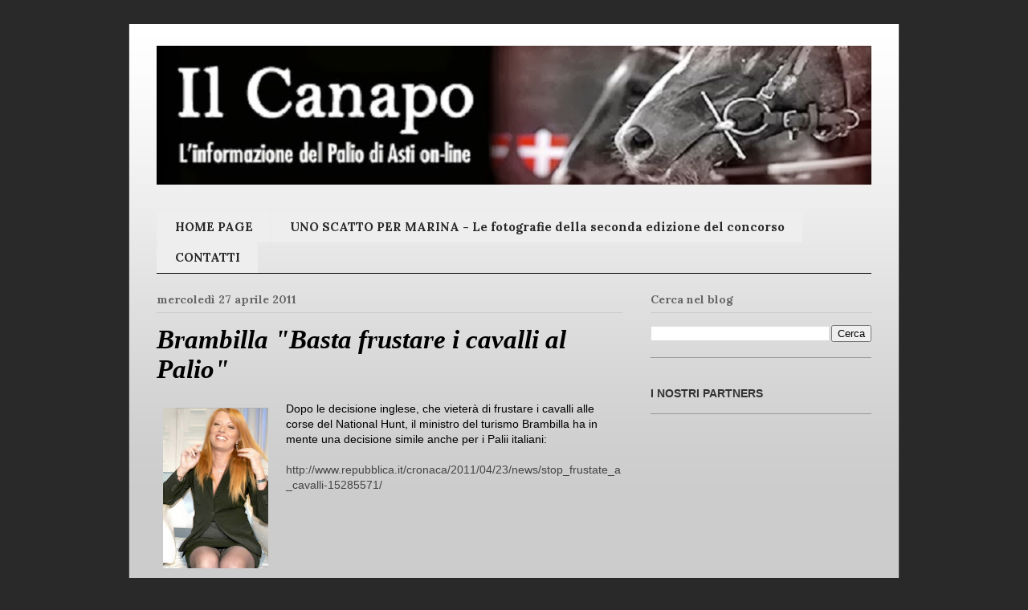

--- FILE ---
content_type: text/plain
request_url: https://www.google-analytics.com/j/collect?v=1&_v=j102&a=111709170&t=pageview&_s=1&dl=http%3A%2F%2Fwww.ilcanapo.com%2F2011%2F04%2Fbrambilla-basta-frustare-i-cavalli-al.html&ul=en-us%40posix&dt=Il%20Canapo%20-%20L%27informazione%20del%20Palio%20di%20Asti%20on-line%3A%20Brambilla%20%22Basta%20frustare%20i%20cavalli%20al%20Palio%22&sr=1280x720&vp=1280x720&_u=IEBAAEABAAAAACAAI~&jid=423320200&gjid=1264154537&cid=708679229.1765019638&tid=UA-41374260-1&_gid=1416425508.1765019638&_r=1&_slc=1&z=1303070729
body_size: -450
content:
2,cG-F52K19MXY2